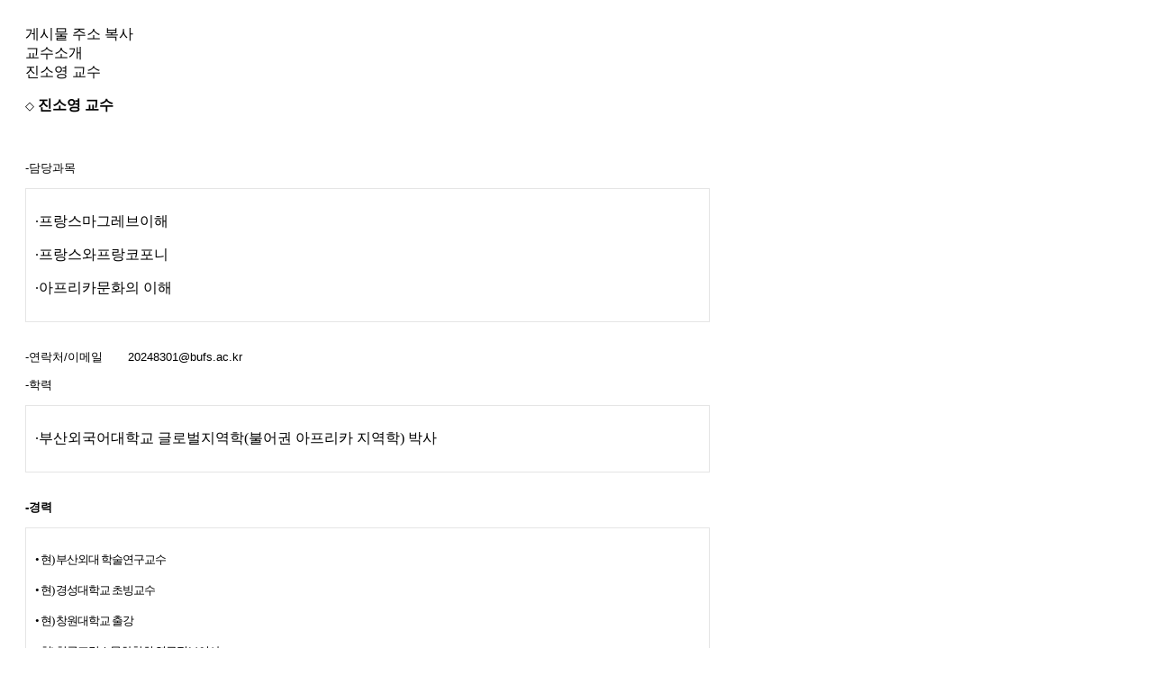

--- FILE ---
content_type: text/html; charset=utf-8
request_url: https://www.bufs.ac.kr/bbs/my/ajax.view.skin.php?bo_table=french_newsletter&wr_id=52&popupOption=latest
body_size: 4174
content:


<script src="https://www.bufs.ac.kr/js/my/form/myform.js?ver=20260117"></script><script src="https://www.bufs.ac.kr/js/my/myScript.js?ver=20260117"></script>
<script>
function copyClipboard(copyText) {
	if(navigator.clipboard) {
		navigator.clipboard.writeText(copyText);
		alert("게시물 주소가 복사 되었습니다.");
	} else {
		alert('게시물 주소 : ' + copyText);
	}
}
</script>

<div class="layerPopup viewPopWrap zoom-anim-dialog gallery-masonry" style="min-width:400px;max-width:800px;">
		
	

	    <section class="popContainer" style="padding:20px">		

		<div class="popConTop"><span class="urlCopy" onclick="copyClipboard('https://www.bufs.ac.kr/bbs/board.php?bo_table=french_newsletter&wr_id=52')">게시물 주소 복사</span></div><div class="ca_name">교수소개</div><div class="popSubject">진소영 교수</div><div id="bo_v_con" class="popContents"><p><span style="font-family:NanumSquareRound, dotum, sans-serif;font-size:13px;text-align:justify;background-color:rgb(255,255,255);">◇ <span style="font-size:12pt;"><b>진소영 교수</b></span></span> </p><p><span style="font-family:NanumSquareRound, dotum, sans-serif;font-size:13px;text-align:justify;background-color:rgb(255,255,255);"><span style="font-size:12pt;"><b><br /></b></span></span></p><p align="justify" style="font-family:NanumSquareRound, dotum, sans-serif;font-size:13px;background-color:rgb(255,255,255);text-align:justify;"><span>-담당과목   </span></p><blockquote class="se2_quote6" style="margin:0 0 30px 0;padding:10px;border:1px solid #e5e5e5;color:#888888;"><p align="justify" style="text-align:justify;"><span style="color:rgb(0,0,0);">·프랑스마그레브이해       </span></p><p><span style="color:rgb(0,0,0);text-align:justify;">·프랑스와프랑코포니</span></p><p><span style="color:rgb(0,0,0);text-align:justify;">·아프리카문화의 이해</span><span style="color:rgb(0,0,0);text-align:justify;"> </span></p></blockquote><p style="font-family:NanumSquareRound, dotum, sans-serif;font-size:13px;background-color:rgb(255,255,255);"><span style="text-align:justify;">-연락처/이메일       20248301@bufs.ac.kr  </span><span> </span></p><p style="font-family:NanumSquareRound, dotum, sans-serif;font-size:13px;background-color:rgb(255,255,255);"><span>-학력</span></p><blockquote class="se2_quote6" style="margin:0 0 30px 0;padding:10px;border:1px solid #e5e5e5;color:#888888;"><p><span style="color:rgb(0,0,0);">·부산외국어대학교 글로벌지역학(불어권 아프리카 지역학) 박사</span></p></blockquote><p style="font-family:NanumSquareRound, dotum, sans-serif;font-size:13px;background-color:rgb(255,255,255);"><span style="font-size:10pt;"><b>-경력</b></span></p><blockquote class="se2_quote6" style="margin:0 0 30px 0;padding:10px;border:1px solid #e5e5e5;color:#888888;"><p><span style="font-family:'돋움', Dotum;color:rgb(125,125,125);"><span style="font-size:13.3333px;letter-spacing:-1px;color:rgb(0,0,0);">• 현) 부산외대 학술연구교수</span></span></p><p><span style="font-family:'돋움', Dotum;color:rgb(125,125,125);"><span style="font-size:13.3333px;letter-spacing:-1px;color:rgb(0,0,0);">• 현) 경성대학교 초빙교수</span></span></p><p><span style="font-family:'돋움', Dotum;color:rgb(125,125,125);"><span style="font-size:13.3333px;letter-spacing:-1px;color:rgb(0,0,0);">• 현) 창원대학교 출강</span></span></p><p><span style="font-family:'돋움', Dotum;color:rgb(125,125,125);"><span style="font-size:13.3333px;letter-spacing:-1px;color:rgb(0,0,0);">• 현) 한국프랑스문화학회 연구정보이사</span></span></p><p><span style="font-family:'돋움', Dotum;color:rgb(125,125,125);"><span style="font-size:13.3333px;letter-spacing:-1px;color:rgb(0,0,0);">• 현) 한국프랑스학회 정보이사</span></span></p><p><span style="font-family:'돋움', Dotum;color:rgb(125,125,125);"><span style="font-size:13.3333px;letter-spacing:-1px;color:rgb(0,0,0);">• 현) 아프리카미래학회 총무이사</span></span></p></blockquote></div>
		
		
				
		
		

		
    </section>
		
	
</div>
